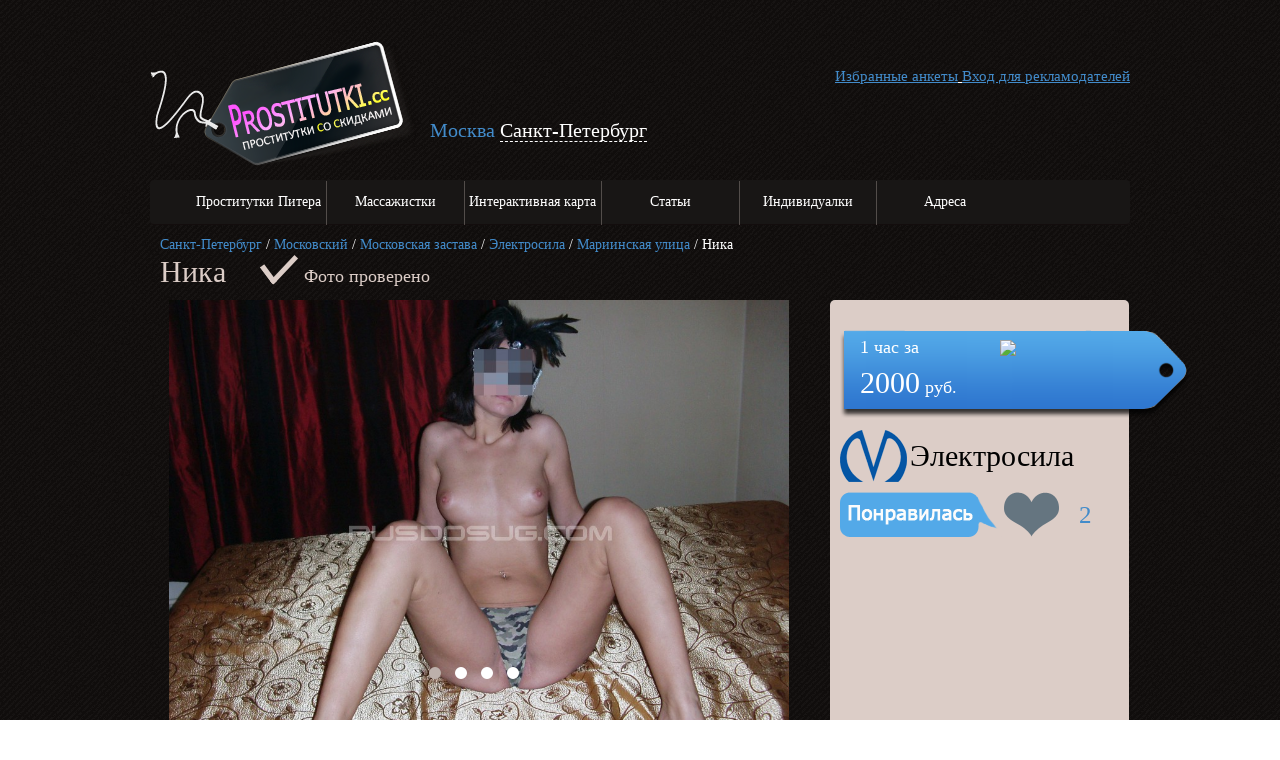

--- FILE ---
content_type: text/html; charset=UTF-8
request_url: https://spb3.prostitutki-pitera.net/81205
body_size: 7173
content:
<!DOCTYPE html>
<html style="background: none repeat scroll 0% 0% transparent">
<head>
    <title>Индивидуалка Ника :: метро Электросила, возраст 19, Секс классический,  Секс анальный, Стриптиз не профи, всего за 2000 рублей на Prostitutki.cc, позвони +7 (921) 406-55-25</title>
        <meta name="description" content="Индивидуалка Ника, Санкт-Петербург, Электросила, возраст 19, вес , бюст 2, рост 164,  р-р, 2000 рублей со скидкой Prostitutki.cc включают Секс классический,  Секс анальный, Стриптиз не профи :: мобильный +7 (921) 406-55-25" /><meta name="viewport" content="width=980">
<meta http-equiv="Content-Type" content="text/html; charset=UTF-8"/>
<link rel="stylesheet" href="//netdna.bootstrapcdn.com/bootstrap/3.0.2/css/bootstrap.min.css">
<link rel="stylesheet" href="//netdna.bootstrapcdn.com/bootstrap/3.0.2/css/bootstrap-theme.min.css">
<link href="/theme/css/style.css" rel="stylesheet" type="text/css">
<link href="/theme/css/css.css" rel="stylesheet" type="text/css">
<link href="/theme/css/styles.css?2" rel="stylesheet" type="text/css">
<!--[if IE]>
<link href="/css/ie.css" rel="stylesheet" type="text/css">
<![endif]-->
<link rel="stylesheet" type="text/css" href="https://code.jquery.com/ui/1.9.2/themes/smoothness/jquery-ui.css">
<script src="https://code.jquery.com/jquery-1.8.3.min.js?1"></script>
<script type="text/javascript" src="https://code.jquery.com/ui/1.9.2/jquery-ui.min.js?1"></script>
<script type="text/javascript" src="//cdnjs.cloudflare.com/ajax/libs/tinyscrollbar/1.81/jquery.tinyscrollbar.min.js?1"></script>

<script src="/js/main.js?18"></script>
<script src="//netdna.bootstrapcdn.com/bootstrap/3.0.2/js/bootstrap.min.js"></script>
<script>var isLogged = 0;</script>

<meta name="viewport" content="width=device-width, initial-scale=1"> <link rel="stylesheet" href="/theme/adaptive/adaptive.css" type="text/css">
<script language="JavaScript" TYPE="text/javascript" src="/theme/adaptive/adaptive.js"></script>

</head>
<body>
<div id="layout-bg"></div>
<div id="layout-wrap"></div>
<div id="mjs-browser">
    <div id="mjs-main">
        <div style="min-height:800px">
			<span id="leftColomn">
            <div class="header" style="width:100%;height:170px">
                <div class="clear"></div>
                <div style="width: 270px; height: 125px;margin-top:40px">
                    <a href="/"><img src="/theme/img/logo.png" /></a> 
                </div>
                <div style="float:left;margin-top:-50px;margin-left:280px;font-size:20px">
                                                        <a href="http://prostitutkimoskvy.cc/">Москва</a> 
                    <span style="border-bottom:dashed 1px #fff">Санкт-Петербург</span> 
                                                    </div>
                <div style="float:right;margin-top:-100px;font-size:15px;cursor:pointer;text-decoration:underline">
                <a href="/">Избранные анкеты</a>
                <a href="http://user.prostitutki-pitera.net">Вход для рекламодателей</a>
                </div>
            </div>
                    
            <div style="margin-bottom:5px;width: 980px; height: 45px; background: none repeat scroll 0% 0% rgb(24, 22, 21); border-radius: 4px; border-width: 0px 0px 1px; border-style: solid; border-color: rgb(19, 13, 13);">
                <div id="mjs-widget_11" class="mjs-widget-horizontalMenuModule" style="width: 866px; height: 45px;">
                    <ul class="mjs-menu mjs-menu-level-0">
                                                  <li style="width: 16.5127%;" class="mjs-sub mjs-item-first">
                        <span style="height: 45px;" class="mjs-menu-stylevo">
                        <a class="mjs-link-bindable mjs-menu-styles" href="/" data-url="home">
                        <span style="line-height: 2px;" class="mjs-menu-align">
                        <div style="display: none;" class="mjs-menu-icon">
                            <img class="mjs-menu-icon-image">
                        </div>
                        <div style="width: 143px;" class="mjs-menu-text">
                            Проститутки  Питера
                        </div>
                        </span>
                        </a>
                        </span>
                        </li>
                        <li style="width: 1px;" class="mjs-menu-delimiter delimiter-position-first"></li>
                                                 <li style="width: 16.5127%;" class="mjs-sub mjs-item-">
                        <span style="height: 45px;" class="mjs-menu-stylevo">
                        <a class="mjs-link-bindable mjs-menu-styles" href="/massage" data-url="home">
                        <span style="line-height: 2px;" class="mjs-menu-align">
                        <div style="display: none;" class="mjs-menu-icon">
                            <img class="mjs-menu-icon-image">
                        </div>
                        <div style="width: 143px;" class="mjs-menu-text">
                            Массажистки
                        </div>
                        </span>
                        </a>
                        </span>
                        </li>
                        <li style="width: 1px;" class="mjs-menu-delimiter delimiter-position-"></li>
                                                 <li style="width: 16.5127%;" class="mjs-sub mjs-item-">
                        <span style="height: 45px;" class="mjs-menu-stylevo">
                        <a class="mjs-link-bindable mjs-menu-styles" href="/map" data-url="home">
                        <span style="line-height: 2px;" class="mjs-menu-align">
                        <div style="display: none;" class="mjs-menu-icon">
                            <img class="mjs-menu-icon-image">
                        </div>
                        <div style="width: 143px;" class="mjs-menu-text">
                            Интерактивная карта
                        </div>
                        </span>
                        </a>
                        </span>
                        </li>
                        <li style="width: 1px;" class="mjs-menu-delimiter delimiter-position-"></li>
                                                 <li style="width: 16.5127%;" class="mjs-sub mjs-item-">
                        <span style="height: 45px;" class="mjs-menu-stylevo">
                        <a class="mjs-link-bindable mjs-menu-styles" href="/articles" data-url="home">
                        <span style="line-height: 2px;" class="mjs-menu-align">
                        <div style="display: none;" class="mjs-menu-icon">
                            <img class="mjs-menu-icon-image">
                        </div>
                        <div style="width: 143px;" class="mjs-menu-text">
                            Статьи
                        </div>
                        </span>
                        </a>
                        </span>
                        </li>
                        <li style="width: 1px;" class="mjs-menu-delimiter delimiter-position-"></li>
                                                 <li style="width: 16.5127%;" class="mjs-sub mjs-item-">
                        <span style="height: 45px;" class="mjs-menu-stylevo">
                        <a class="mjs-link-bindable mjs-menu-styles" href="/individualki" data-url="home">
                        <span style="line-height: 2px;" class="mjs-menu-align">
                        <div style="display: none;" class="mjs-menu-icon">
                            <img class="mjs-menu-icon-image">
                        </div>
                        <div style="width: 143px;" class="mjs-menu-text">
                            Индивидуалки
                        </div>
                        </span>
                        </a>
                        </span>
                        </li>
                        <li style="width: 1px;" class="mjs-menu-delimiter delimiter-position-"></li>
                                                 <li style="width: 16.5127%;" class="mjs-sub mjs-item-last">
                        <span style="height: 45px;" class="mjs-menu-stylevo">
                        <a class="mjs-link-bindable mjs-menu-styles" href="/streets" data-url="home">
                        <span style="line-height: 2px;" class="mjs-menu-align">
                        <div style="display: none;" class="mjs-menu-icon">
                            <img class="mjs-menu-icon-image">
                        </div>
                        <div style="width: 143px;" class="mjs-menu-text">
                            Адреса
                        </div>
                        </span>
                        </a>
                        </span>
                        </li>
                        <li style="width: 1px;" class="mjs-menu-delimiter delimiter-position-last"></li>
                                             </ul>
                </div> 
            </div>
			</span>

<!-- Адаптивное меню от D.iK.iJ -->
<div id="plashka" style="display: none;">
<a id="logo-mobile" href="/"><img src="/theme/img/logo.png"></a>
<div id="buter" onclick="buter();"><span></span><span></span><span></span></div>
</div>
<div id="zakr" style="display: none;" onclick="zakr();">X</div>
<div id="hovr" style="display: none; opacity: 0;" onclick="zakr();"></div>
<script type="text/javascript">
function buter() {
document.getElementById("leftColomn").style.display='block';
document.getElementById("hovr").style.display='block';
setTimeout('document.getElementById("leftColomn").style.left="0px"; document.getElementById("hovr").style.opacity="1";', 100);
setTimeout('document.getElementById("zakr").style.display="block";', 300);
document.getElementsByTagName("body")[0].style.overflow="hidden";
document.getElementsByTagName("body")[0].style.TouchAction="none";
}
function zakr() {
document.getElementById("hovr").style.opacity='0';
setTimeout('document.getElementById("leftColomn").style.display="none"; document.getElementsByTagName("body")[0].style.overflow="auto"; document.getElementsByTagName("body")[0].style.TouchAction="auto"; document.getElementById("hovr").style.display="none";', 500);
document.getElementById("leftColomn").style.left="-100%";
document.getElementById("zakr").style.display="none";
}
/*СВАЙП 2.0*/
var initialPoint;
var finalPoint;
document.addEventListener('touchstart', function(event) {
initialPoint=event.changedTouches[0];
}, false);
/* Двигаем меню за пальцем */
var menuWidth = 270; /* Ширина меню */
document.addEventListener('touchmove', function(event) {
movePoint=event.changedTouches[0];
if(initialPoint.pageX <= 20 || initialPoint.pageX <= (menuWidth + 20) && initialPoint.pageX >= (menuWidth - 20) && document.getElementById("hovr").style.display=="block") {
if(movePoint.pageX>=0 && (movePoint.pageX-menuWidth) <= 0) {
document.getElementById("leftColomn").style.left=(movePoint.pageX-menuWidth)+"px";
document.getElementById("leftColomn").style.display="block";
document.getElementById("leftColomn").style.transition = "left 0s";
}}
}, false);
document.addEventListener('touchend', function(event) {
finalPoint=event.changedTouches[0];
/* Смотрим, куда сдвинули меню */
if((finalPoint.pageX - initialPoint.pageX) >= 6 || (finalPoint.pageX - initialPoint.pageX) <= -6) {
if(initialPoint.pageX <= 20 || initialPoint.pageX <= (menuWidth + 20) && initialPoint.pageX >= (menuWidth - 20) && document.getElementById("hovr").style.display=="block") {
if((movePoint.pageX-(menuWidth/2)) < 0) {
document.getElementById("leftColomn").style.transition = "left 0.5s";
zakr();
} else {
document.getElementById("leftColomn").style.transition = "left 0.5s";
buter();
}}}
var xAbs = Math.abs(initialPoint.pageX - finalPoint.pageX);
var yAbs = Math.abs(initialPoint.pageY - finalPoint.pageY);
if (xAbs > 200 || yAbs > 200) {
if (xAbs > yAbs) {
if (finalPoint.pageX< initialPoint.pageX){
/*СВАЙП ВЛЕВО*/ zakr();
} else{
/*СВАЙП ВПРАВО*/ 
if(initialPoint.pageX <= 50) {buter();} /* Если 50px от края */
}}
else {
if (finalPoint.pageY< initialPoint.pageY){
/*СВАЙП ВВЕРХ*/
} else{
/*СВАЙП ВНИЗ*/
}}}}, false);
</script>

            <script src="https://api-maps.yandex.ru/2.0-stable/?load=package.standard&lang=ru-RU" type="text/javascript"></script>
<div style="margin:10px">
                    <div class="bread-crumbs">
                    <a href="/" title="Санкт-Петербург">Санкт-Петербург</a> /                                             <a href="/rajon/moskovskij" title="">Московский</a> /                         <a href="/okrug/moskovskaja-zastava" title="">Московская застава</a> /                                         <a href="/metro/elektrosila" title="">Электросила</a> /                     <a href="/streets/mariinskaja" title="Мариинская улица">Мариинская улица</a> /                     <span class="text">Ника</span>                    </div>
                    

<div><h1 class="pgname">Ника</h1> <div class="photochecked"><img src="/theme/img/checked.png" /> <span>Фото проверено</span></div></div>
</div>
<table class="tbl-product" style="width:100%">
<tr>
    <td>
    <div class="product-foto" style="text-align:center;width: 655px;">                <a href="/81205/foto/1">
        <img style="max-width:620px" src="/images/catalog_attributes/005/005020/9ca245f584efc06476ed7bb4e672f7c8.jpg" /></a>

        <div style="margin:0px auto;margin-top:-100px;margin-bottom:100px">
    <div style="cursor:pointer;display:inline-block;margin-right:10px;border-radius: 50%;width:12px;height:12px;background:#bdb0ab" onclick="location.href='/81205/foto/0'"></div>
                        <div style="cursor:pointer;display:inline-block;margin-right:10px;border-radius: 50%;width:12px;height:12px;background:#fff" onclick="location.href='/81205/foto/1'"></div>
                                <div style="cursor:pointer;display:inline-block;margin-right:10px;border-radius: 50%;width:12px;height:12px;background:#fff" onclick="location.href='/81205/foto/2'"></div>
                                <div style="cursor:pointer;display:inline-block;margin-right:10px;border-radius: 50%;width:12px;height:12px;background:#fff" onclick="location.href='/81205/foto/3'"></div>
                </div>
    </div>
    <div>
            </div>
    <div></div>
    <div class="params">Возраст: <span>19</span></div>
    <div class="params">Рост: <span>164</span></div>
    <div class="params">Вес: <span></span></div>
    <div class="params">Размер груди: <span>2</span></div>
        <table id="prices" class="params prod-price-table">
        <tr><th>Оплата:</th><th>Аппарта&shy;менты</th><th>Выезд</th><th>Анал</th></tr>
        <tr><td style="color:#bebfc1">Час</td><td class="price"> 2000 </td><td class="price"> 3000 </td><td rowspan="3"  class="price" style="vertical-align:middle"> - </td></tr>
        <tr><td style="color:#bebfc1">Два</td><td class="price"> 4000 </td><td class="price"> 5000 </td></tr>
        <tr><td style="color:#bebfc1">Ночь</td><td class="price"> 10000 </td><td class="price"> 14000 </td></tr>
    </table>    
    

    <!-- Услуги -->
    <div class="params" style="margin-top:20px">Услуги</div>    
    <div style="float:left;width:210px" class="uslugi">
                                    <div style="float:left;margin-top:20px;width:210px"><div style="font-size:18px">Секс</div>
                                                                            <div class="product-service-checked"><a href="/search/seks_klassicheskij">Секс классический</a></div>
                                                                                                                    <div class="product-service-checked"><a href="/search/seks_analnyj"> Секс анальный</a></div>
                                                                                                                    <div class="product-service-uncheck"><a href="/search/seks_gruppovoj">Секс групповой</a></div>
                                                                                                                    <div class="product-service-uncheck"><a href="/search/seks_lesbijskij">Секс лесбийский</a></div>
                                                                                                                    <div class="product-service-checked"><a href="/search/uslugi_semejnoj_pare">Услуги семейной паре</a></div>
                                                                                                                    <div class="product-service-checked"><a href="/search/minet_v_prezervative">Минет в презервативе</a></div>
                                                                                                                    <div class="product-service-uncheck"><a href="/search/minet_bez_rezinki">Минет без резинки</a></div>
                                                                                                                    <div class="product-service-uncheck"><a href="/search/minet_glubokij">Минет глубокий</a></div>
                                                                                                                    <div class="product-service-uncheck"><a href="/search/minet_v_mashine">Минет в машине</a></div>
                                                                                                                    <div class="product-service-checked"><a href="/search/kunnilingus">Куннилингус</a></div>
                                                                                                                    <div class="product-service-uncheck"><a href="/search/igrushki">Игрушки</a></div>
                                                                                                                    <div class="product-service-checked"><a href="/search/okonchanie_na_grud">Окончание на грудь</a></div>
                                                                                                                    <div class="product-service-checked"><a href="/search/okonchanie_na_lico">Окончание на лицо</a></div>
                                                                                                                    <div class="product-service-uncheck"><a href="/search/okonchanie_v_rot">Окончание в рот</a></div>
                                                                                                </div>
                                                                                                                                        </div>
    <div style="float:left;width:210px" class="uslugi">
                                                                        <div style="float:left;margin-top:20px;width:210px"><div style="font-size:18px">Массаж</div>
                                                                            <div class="product-service-checked"><a href="/search/klassicheskij">Классический массаж</a></div>
                                                                                                                    <div class="product-service-uncheck"><a href="/search/professionalnyj">Профессиональный</a></div>
                                                                                                                    <div class="product-service-checked"><a href="/search/rasslablyayushhij">Расслабляющий</a></div>
                                                                                                                    <div class="product-service-uncheck"><a href="/search/tajskij">Тайский</a></div>
                                                                                                                    <div class="product-service-uncheck"><a href="/search/urologicheskij">Урологический</a></div>
                                                                                                                    <div class="product-service-uncheck"><a href="/search/tochechnyj">Точечный</a></div>
                                                                                                                    <div class="product-service-uncheck"><a href="/search/yeroticheskij">Эротический</a></div>
                                                                                                                    <div class="product-service-uncheck"><a href="/search/vetka_sakury">Ветка сакуры</a></div>
                                                                                                </div>
                                                        <div style="float:left;margin-top:20px;width:210px"><div style="font-size:18px">Садо-мазо</div>
                                                                            <div class="product-service-uncheck"><a href="/search/bandazh">Бандаж</a></div>
                                                                                                                    <div class="product-service-uncheck"><a href="/search/gospozha">Госпожа</a></div>
                                                                                                                    <div class="product-service-uncheck"><a href="/search/igry">Игры</a></div>
                                                                                                                    <div class="product-service-uncheck"><a href="/search/legkaya_dominaciya">Легкая доминация</a></div>
                                                                                                                    <div class="product-service-uncheck"><a href="/search/porka">Порка</a></div>
                                                                                                                    <div class="product-service-uncheck"><a href="/search/rabynya">Рабыня</a></div>
                                                                                                                    <div class="product-service-uncheck"><a href="/search/fetish">Фетиш</a></div>
                                                                                                                    <div class="product-service-uncheck"><a href="/search/trampling">Трамплинг</a></div>
                                                                                                </div>
                                                                </div>
    <div style="float:left;width:210px" class="uslugi">
                                                                                    <div style="float:left;margin-top:20px;width:210px"><div style="font-size:18px">Стриптиз</div>
                                                                            <div class="product-service-uncheck"><a href="/search/striptiz_profi">Стриптиз профи</a></div>
                                                                                                                    <div class="product-service-checked"><a href="/search/striptiz_ne_profi">Стриптиз не профи</a></div>
                                                                                                                    <div class="product-service-uncheck"><a href="/search/lesbi_otkrovennoe">Лесби откровенное</a></div>
                                                                                                                    <div class="product-service-checked"><a href="/search/lesbi_shou_legkoe">Лесби-шоу легкое</a></div>
                                                                                                </div>
                                <div style="float:left;margin-top:20px;width:210px"><div style="font-size:18px">Экстрим</div>
                                                                            <div class="product-service-uncheck"><a href="/search/strapon">Страпон</a></div>
                                                                                                                    <div class="product-service-uncheck"><a href="/search/anilingus_delayu">Анилингус делаю</a></div>
                                                                                                                    <div class="product-service-uncheck"><a href="/search/zolot_dozhd_vydacha">Золот. дождь выдача</a></div>
                                                                                                                    <div class="product-service-uncheck"><a href="/search/zolotoj_dozhd_priem">Золотой дождь прием</a></div>
                                                                                                                    <div class="product-service-uncheck"><a href="/search/kopro_vydacha">Копро выдача</a></div>
                                                                                                                    <div class="product-service-uncheck"><a href="/search/fisting_analnyj">Фистинг анальный</a></div>
                                                                                                                    <div class="product-service-uncheck"><a href="/search/fisting_klassicheskij">Фистинг классический</a></div>
                                                                                                </div>
                                            <div style="float:left;margin-top:20px;width:210px"><div style="font-size:18px">Разное</div>
                                                                            <div class="product-service-uncheck"><a href="/search/rolevye_igry">Ролевые игры</a></div>
                                                                                                                    <div class="product-service-uncheck"><a href="/search/fotovideo_semka">Фото/видео съемка</a></div>
                                                                                                                    <div class="product-service-uncheck"><a href="/search/eskort">Эскорт</a></div>
                                                                                                </div>
                                                    </div>
    <div class="clear"></div>
    <!-- К. Услуги -->


    
    </td>
    <td style="width:320px;vertical-align:top;padding-left: 20px">
        <div style="width:100%;background:#dccdc7;border-radius:5px;padding: 10px 0px"><div style="margin:10px">
        <div style="height:100px">
            <img src="/theme/img/ph.png" style="position:absolute;margin-top:10px">
            <div style="font-size:18px;position:absolute;line-height:35px;margin-top:10px;margin-left:20px">1 час за<br /><span style="font-size:30px">2000</span> руб.</div>
            <div style="position:absolute;margin-top:20px;margin-left:160px"><a href="/81205/phone"><img src="/theme/img/phone.png"></a></div>        </div>
                <div style="margin:10px 0px"><img src="/theme/img/metro-big.png" style="margin-right:3px"><a style="font-size:30px;line-height:52px;overflow:hidden;color:#000" href="/metro/elektrosila">Электросила</a></div>
        <div style="margin:10px 0px">
            <a href="javascript:void(0)" id="like"> <img src="/theme/img/liketext.png"><div class="like"></div><div class="likecounter">2</div></a>            
            <div class="clear"></div>
        </div>
                <script>
        var map,marker;              
        function initialize() {
            map = new ymaps.Map("map_canvas", {
                center: [59.879724,30.324609],
                zoom: 13
            });
            marker = new ymaps.Placemark([59.879724,30.324609]);
            map.geoObjects.add(marker);
            map.controls.add(new ymaps.control.ZoomControl());
        }
        ymaps.ready(initialize);
        </script>
        <div id="map_canvas" style="width:100%;height:320px;margin-bottom:20px"></div>
                </div></div>
        <div style="margin:10px 0px;text-align:center">
            <a href="javascript:void(0)" id="favorite"> <div class="nadded">+ Добавить в избранное</div></a>
            <div class="clear"></div>
        </div>        
    </td>
</tr>
</table>
<!-- Modal -->
<div class="modal fade" id="myModal" tabindex="-1" role="dialog" aria-labelledby="myModalLabel">
  <div class="modal-dialog" role="document">
    <div class="modal-content">
      <div class="modal-header">
        <button type="button" class="close" data-dismiss="modal" aria-label="Close"><span aria-hidden="true">&times;</span></button>
        <h4 class="modal-title" id="myModalLabel" style="color:#000">Добавить отзыв</h4>
      </div>
      <div class="modal-body">
        <form method="post" action="/comments/add" id="comment">
            <input type="hidden" name="section" value="1">
            <input type="hidden" name="section_id" value="5020">
             <div class="form-group">
                    <label for="" style="color:#000">Ваше имя</label>
                    <input type="text" name="name" id="name" placeholder="Введите ваше имя" class="form-control">
            </div>
            <div class="form-group">
                    <label style="color:#000">Ваш отзыв</label>
                    <textarea class="form-control" name="comment" placeholder="Введите ваш отзыв"></textarea>
            </div>
            <div class="form-group">
                    <label style="color:#000"><img src="/misc/captcha?734195519" id="captcha" style="cursor:pointer"></label>
                    <input type="text" name="captcha" id="captcha" placeholder="Введите символы с картинки" class="form-control">
            </div>
            <div class="form-group">
                <input type="submit" value="Добавить" class="btn btn-success" name="newss" onclick="" />
            </div>
            
            
            
        </form>
      </div>
      <div class="modal-footer">
        <button type="button" class="btn btn-default" data-dismiss="modal">Закрыть</button>
      </div>
    </div>
  </div>
</div>

<script type="text/javascript">
$('#add_comment').click(function(){$('#myModal').modal('toggle');});
$('#like').click(function(){
    if ($(this).children('.like').length > 0) {
        $(this).children('.like').removeClass('like').addClass('liked');
        $(this).children('.likecounter').text(parseInt($(this).children('.likecounter').text())+1);
    } else {
        $(this).children('.liked').removeClass('liked').addClass('like');
        $(this).children('.likecounter').text(parseInt($(this).children('.likecounter').text())-1);
    }
    $.post('', {'action':'like'});
});
$('#captcha').click(function(){
    $(this).attr('src',$(this).attr('src')+Math.random());
});
$('#favorite').click(function(){
        if ($(this).children('.nadded').length > 0)
            $(this).html('<div class="added">- Убрать из избранного</div>');
        else
            $(this).html('<div class="added">+ Добавить в избранного</div>');
        $.post('', {'action':'favorite'});
});
</script>
            <div class="clearfix"></div>
            <div class="footer" style="margin-top:20px">
                <div class="mjs-object-content">
                    <p style="text-align:left;">
                        <span style="font-family:'Arial';font-size:12px;color:#dccdc7;"></span>
                    </p>
                </div>
            </div>
        </div>
   </div>
</div>
<noindex>
<div class="auth-content" style="display:none">
<div role="auth-shadow" class="background" style="opacity: 0.3;"></div>
<div role="auth-popup " class="auth-popup closable signup-opened" style="display: block; margin-top: -200px;">
<div class="h1">Добро пожаловать</div>
<div class="content">
<div  class="signin">
<div class="h2">Вход на сайт</div>
<div id="login-error"></div>
<div role="signin-email" class="row">
<input type="email" value="" placeholder="Электронная почта" name="l-login" class="styled-text">
</div>
<div class="row">
<input type="password" role="signin-password" placeholder="Пароль" name="l-password" id="signin_password" class="styled-text">
</div>
<div class="last">
<input type="submit" onclick="javascript:login()" value="Войти" name="commit" class="gray styled-button">
<a role="show-remind" href="//restore" class="remind">
я забыл пароль
</a>
</div>
</div>

<div class="right">
<div class="signup">
<div class="h2">Регистрация</div>
<div id="reg-error"></div>
<div class="row">
<input type="text" value="" role="signup-name" placeholder="Имя" name="r-name" class="styled-text">
</div>
<div class="row">
<input type="email" value="" role="signup-email" placeholder="Электронная почта" name="r-email" class="styled-text">
</div>
<div class="row">
<input type="password" value="" role="signup-password" placeholder="Пароль" name="r-password" class="styled-text">
</div>
<div class="row">
<input type="password" value="" role="signup-password2" placeholder="Подтверждение пароля" name="r-password2" class="styled-text">
</div>
<div class="row">
<img onclick="$(this).attr('src','/user/captcha?'+Math.random());" id="cap" />
</div>
<div class="row">
<input type="text" value="" role="signup-captcha" placeholder="Код с картинки" name="r-captcha" class="styled-text">
</div>
<div class="last">
<input onclick="reg()" type="submit" value="Зарегистрироваться" name="commit" class="styled-button">
</div>
</div>

</div>
</div>
<div class="social-signin">
    <div class="last" style="margin-left:500px">
    <input onclick="$('.background').click()" type="submit" value="Закрыть" name="commit" class="gray styled-button">
    </div>
</div>
</div>
</div>
</noindex>
<!-- Yandex.Metrika counter -->
<script type="text/javascript" >
   (function(m,e,t,r,i,k,a){m[i]=m[i]||function(){(m[i].a=m[i].a||[]).push(arguments)};
   m[i].l=1*new Date();k=e.createElement(t),a=e.getElementsByTagName(t)[0],k.async=1,k.src=r,a.parentNode.insertBefore(k,a)})
   (window, document, "script", "https://mc.yandex.ru/metrika/tag.js", "ym");

   ym(67336318, "init", {
        clickmap:true,
        trackLinks:true,
        accurateTrackBounce:true
   });
</script>
<noscript><div><img src="https://mc.yandex.ru/watch/67336318" style="position:absolute; left:-9999px;" alt="" /></div></noscript>
<!-- /Yandex.Metrika counter -->
<!-- Global site tag (gtag.js) - Google Analytics -->
<script async src="https://www.googletagmanager.com/gtag/js?id=G-NPBK0V7P3P"></script>
<script>
  window.dataLayer = window.dataLayer || [];
  function gtag(){dataLayer.push(arguments);}
  gtag('js', new Date());

  gtag('config', 'G-NPBK0V7P3P');
</script>
<script defer src="https://static.cloudflareinsights.com/beacon.min.js/vcd15cbe7772f49c399c6a5babf22c1241717689176015" integrity="sha512-ZpsOmlRQV6y907TI0dKBHq9Md29nnaEIPlkf84rnaERnq6zvWvPUqr2ft8M1aS28oN72PdrCzSjY4U6VaAw1EQ==" data-cf-beacon='{"version":"2024.11.0","token":"d0dba3580c8c41278a5bfb657dbda9df","r":1,"server_timing":{"name":{"cfCacheStatus":true,"cfEdge":true,"cfExtPri":true,"cfL4":true,"cfOrigin":true,"cfSpeedBrain":true},"location_startswith":null}}' crossorigin="anonymous"></script>
</body>
</html>

--- FILE ---
content_type: text/css
request_url: https://spb3.prostitutki-pitera.net/theme/css/style.css
body_size: 1341
content:
h1 {
	font-size:23px;
	font-family: 'Tahoma';
}
body {
color:#FFF;
}

#mjs-main {
background:transparent;
margin:0 auto;
}

#mjs-website {
background:transparent;
height:100%;
width:100%;
-webkit-overflow-scrolling:touch;
}

.mjs-object-htmlText .mjs-object-content {
padding:2px;
}

b,i,u,a,p,span {
vertical-align:baseline;
}

.mjs-holder-content {
position:relative;
height:100%;
width:100%;
}

.mjs-advancedMenu-ieGradientContainer {
position:absolute;
left:0;
bottom:0;
top:0;
right:0;
}

.mjs-advancedMenu-removeIEGradient {
filter:progid:DXImageTransform.Microsoft.gradient(enabled=false)!important;
}

.mjs-widget-horizontalMenuModule ul,.mjs-widget-horizontalMenuModule ol {
list-style:none outside none;
}

.mjs-widget-horizontalMenuModule ul.mjs-menu-level-0>li ul.mjs-menu {
display:none;
position:absolute;
width:100%;
left:0;
}

.mjs-widget-horizontalMenuModule ul.mjs-menu-level-0 li a.mjs-menu-styles {
display:block;
overflow:hidden;
}

.mjs-widget-horizontalMenuModule .mjs-menu-minWidth {
min-width:180px;
}

.mjs-widget-horizontalMenuModule ul.mjs-menu-level-0 li a.mjs-menu-styles .mjs-menu-delimiter {
display:block;
background-color:#fff;
width:auto;
float:left;
}

.delimiter-position-last {
display:none!important;
}

.mjs-widget-horizontalMenuModule ul.mjs-menu-level-0>li ul.mjs-menu>.mjs-menu-stylevo {
width:100%;
}

.mjs-widget-richContent .jspTrack {
background:#eee;
}

.mjs-widget-richContent .jspDrag {
background:#83c00b;
}
.mjs-widget-sliderModule .mjs-description-block {
display:inline-table;
-webkit-box-sizing:border-box;
-moz-box-sizing:border-box;
-ms-box-sizing:border-box;
-o-box-sizing:border-box;
box-sizing:border-box;
}

.mjs-widget-sliderModule .mjs-description-block a {
display:table;
}

.mjs-widget-verticalMenuModule.mjs-advancedMenu ul.mjs-menu-level-0 li a.mjs-menu-styles {
display:table;
height:100%;
width:100%;
}

.mjs-widget-verticalMenuModule li.mjs-sub {
height:100%;
}

.mjs-widget-verticalMenuModule.mjs-advancedMenu ul li.mjs-sub .mjs-menu-stylevo {
display:inline-block;
text-align:center;
}

.mjs-widget-verticalMenuModule.mjs-advancedMenu ul.mjs-menu-level-0 li .mjs-menu-text {
display:table-cell;
vertical-align:middle;
font-weight:inherit;
}

.mjs-widget-buttonSlot .vert-align {
vertical-align:middle;
display:table-cell;
}

.mjs-widget-backgroundControlsModule .mjs-backgroundControls-buttons,.mjs-widget-sliderModule .mjs-slider-buttons {
height:100%;
width:100%;
display:table;
}

.mjs-widget-backgroundControlsModule .mjs-backgroundControls-buttons img,.mjs-widget-sliderModule .mjs-slider-buttons img,.mjs-widget-verticalMenuModule.mjs-advancedMenu ul.mjs-menu-level-0 li .mjs-menu-align {
vertical-align:middle;
}

.mjs-widget-backgroundControlsModule .mjs-backgroundControls-buttons-pos,.mjs-widget-sliderModule .mjs-slider-buttons .mjs-slider-buttons-pos {
height:100%;
width:100%;
text-align:right;
vertical-align:bottom;
display:table-cell;
line-height:0;
}

.mjs-widget-backgroundControlsModule .mjs-forceToBottom,.mjs-widget-sliderModule .mjs-forceToBottom {
bottom:0;
position:absolute;
display:inline-block;
width:100%;
}

.mjs-widget-backgroundControlsModule .mjs-pagination-display,.mjs-widget-sliderModule .mjs-pagination-display {
display:inline-table;
position:absolute;
width:100%;
height:100%;
}

.mjs-widget-backgroundControlsModule .mjs-pagination-pos,.mjs-widget-sliderModule .mjs-pagination-pos {
display:table-cell;
}

.mjs-widget-backgroundControlsModule .mjs-pagination,.mjs-widget-sliderModule .mjs-pagination {
display:inline-block;
}

.mjs-widget-backgroundControlsModule .mjs-pagination-item,.mjs-widget-sliderModule .mjs-pagination-item {
display:block;
position:relative;
}


.mjs-widget-horizontalMenuModule ul.mjs-menu-level-0>li {
float:left;
}

.mjs-widget-horizontalMenuModule ul.mjs-menu-level-0 li,.mjs-widget-verticalMenuModule ul.mjs-menu-level-0 li {
position:relative;
font-size:0;
line-height:0;
}

.mjs-widget-horizontalMenuModule li .mjs-navMenu,.mjs-widget-richContent .jspCorner,.mjs-widget-sliderModule .mjs-slider-items,.mjs-widget-verticalMenuModule li .mjs-navMenu,.mjs-widget-verticalMenuModule.mjs-advancedMenu ul.mjs-menu-level-1 li.mjs-menu-delimiter {
display:none;
}

.mjs-widget-horizontalMenuModule ul.mjs-menu-level-0 li .mjs-menu-display,.mjs-widget-verticalMenuModule ul.mjs-menu-level-0 li .mjs-menu-display {
display:inline-table;
height:100%;
font-weight:inherit;
width:100%;
}

.mjs-widget-horizontalMenuModule ul.mjs-menu-level-0 li .mjs-menu-align,.mjs-widget-verticalMenuModule ul.mjs-menu-level-0 li .mjs-menu-align {
display:table-cell;
font-weight:inherit;
width:100%;
}

.mjs-widget-horizontalMenuModule ul.mjs-menu-level-0>li.hover>.mjs-menu-stylevo>ul.mjs-menu-level-1,.mjs-widget-horizontalMenuModule ul.mjs-menu-level-1>li.hover>.mjs-menu-stylevo>ul.mjs-menu-level-2,.mjs-widget-richContent .jspCap,.mjs-widget-buttonSlot {
display:block;
}

.mjs-widget-horizontalMenuModule a,.mjs-widget-verticalMenuModule a {
text-decoration:none;
}
#mjs-browser {
min-width: 980px;
min-height:100%; 
background: transparent;
background-color: rgb(16,13,12);
background-position: 0% 0%;
background-attachment: fixed;
background-image:url('../img/bg_pattern.png');
background-repeat:repeat;
}
		#mjs-main {
			width: 980px;
		}        
#mjs-widget_11 ul.mjs-menu-level-0 > li > .mjs-menu-stylevo > a.mjs-menu-styles {
	height: 45px;
	display:table;
}
#mjs-widget_11 ul.mjs-menu-level-1 > li > .mjs-menu-stylevo > a.mjs-menu-styles, 
#mjs-widget_11 ul.mjs-menu-level-2 > li > .mjs-menu-stylevo > a.mjs-menu-styles {
	height: 25px;
	display:table;
}
#mjs-widget_11 ul.mjs-menu-level-0 > li.mjs-sub > .mjs-menu-stylevo > a.mjs-menu-styles .mjs-menu-text{
	font-weight:normal;font-style:normal;text-decoration:none;margin-top:-1px;line-height:1.2;text-align:center;font-family:'Tahoma';font-size:14px;color:#ffffff;letter-spacing:0px;;
}
#mjs-widget_11 ul.mjs-menu-level-0 > li.mjs-sub > .mjs-menu-stylevo:hover > a.mjs-menu-styles .mjs-menu-text,
#mjs-widget_11 ul.mjs-menu-level-0 > li.mjs-active > .mjs-menu-stylevo > a.mjs-menu-styles .mjs-menu-text {
	font-weight:normal;font-style:normal;text-decoration:none;margin-top:-1px;line-height:1.2;text-align:center;font-family:'Tahoma';font-size:14px;color:#191413;letter-spacing:0px;;
}
#mjs-widget_11 ul.mjs-menu-level-0 li .mjs-menu-align{
	vertical-align: middle;
}
#mjs-widget_11 ul.mjs-menu-level-0 li.mjs-menu-delimiter {
	width: 1px;
	height: 45px;
	vertical-align: middle;
	background:url(../img/menu_delim.png) center center no-repeat;
}
#mjs-widget_11 ul.mjs-menu-level-1 li.mjs-menu-delimiter {
	display:none;
}
#mjs-widget_11 ul.mjs-menu-level-0 > li.mjs-sub > .mjs-menu-stylevo{
	display:inline-block;
	text-align:center;
}
#mjs-widget_11 ul.mjs-menu-level-0 > li.mjs-sub > .mjs-menu-stylevo:hover,
#mjs-widget_11 ul.mjs-menu-level-0 > li.mjs-sub.mjs-active > .mjs-menu-stylevo
{
	background: transparent;
background-color: rgb(220,205,199);
}
#mjs-widget_11 ul.mjs-menu-level-1 li.mjs-sub> .mjs-menu-stylevo , #mjs-widget_11 ul.mjs-menu-level-2 li.mjs-sub> .mjs-menu-stylevo{
	background: transparent;
background:  -moz-linear-gradient( -90deg, rgba(250,250,250,1), rgba(229,229,229,1) );
background:  -webkit-gradient(linear, left top, left bottom, from(rgb(250,250,250)), to(rgb(229,229,229)));
background:  -webkit-linear-gradient( -90deg, rgba(250,250,250,1), rgba(229,229,229,1) );
background:  -o-linear-gradient( -90deg, rgba(250,250,250,1), rgba(229,229,229,1) );
background:  linear-gradient( to bottom, rgba(250,250,250,1), rgba(229,229,229,1) );
-webkit-border-radius: 4px 4px 4px 4px;
-moz-border-radius: 4px 4px 4px 4px;
-ms-border-radius: 4px 4px 4px 4px;
border-radius: 4px 4px 4px 4px;
border-top: 1px solid rgb(205,205,205);
border-right: 1px solid rgb(205,205,205);
border-bottom: 1px solid rgb(205,205,205);
border-left: 1px solid rgb(205,205,205);
	display:inline-block;
	text-align:center;
}
#mjs-widget_11 ul.mjs-menu-level-1 li.mjs-sub > .mjs-menu-stylevo:hover,
#mjs-widget_11 ul.mjs-menu-level-1 li.mjs-sub.mjs-active > .mjs-menu-stylevo
{
	background: transparent;
background-color: rgb(229,229,229);
-webkit-border-radius: 4px 4px 4px 4px;
-moz-border-radius: 4px 4px 4px 4px;
-ms-border-radius: 4px 4px 4px 4px;
border-radius: 4px 4px 4px 4px;
border-top: 1px solid rgb(205,205,205);
border-right: 1px solid rgb(205,205,205);
border-bottom: 1px solid rgb(205,205,205);
border-left: 1px solid rgb(205,205,205);
}
#mjs-widget_11 ul.mjs-menu-level-0 li .mjs-menu-text{
   display: table-cell;
   vertical-align: middle;
}
#mjs-widget_11 ul.mjs-menu-level-0 ul{
}
#mjs-widget_11 ul.mjs-menu-level-0 li .mjs-menu-icon{
	display: table-cell;
	float: ;
	vertical-align: middle;
}
#mjs-widget_11 ul.mjs-menu-level-0 li .mjs-menu-icon img{
	vertical-align: middle;
}
#mjs-widget_11 ul.mjs-menu-level-1 li > .mjs-menu-stylevo > a.mjs-menu-styles .mjs-menu-align .mjs-menu-text {
	font-weight:normal;font-style:normal;text-decoration:none;;
}
#mjs-widget_11 ul.mjs-menu-level-1 li > .mjs-menu-stylevo:hover > a.mjs-menu-styles .mjs-menu-align .mjs-menu-text,
#mjs-widget_11 ul.mjs-menu-level-1 li.mjs-active > .mjs-menu-stylevo > a.mjs-menu-styles .mjs-menu-align .mjs-menu-text {
	font-weight:normal;font-style:normal;text-decoration:none;;
}

--- FILE ---
content_type: text/css
request_url: https://spb3.prostitutki-pitera.net/theme/adaptive/adaptive.css
body_size: 2260
content:
@media screen and (min-width: 961px) {
body {overflow: auto !important;}
#zakr, #hovr, #innermobile {display: none !important;}
#leftColomn {display: inline !important; left: 0px !important;}
.tbl-product > tbody > tr > td + td {display: table-cell !important;}
}


@media screen and (max-width: 960px) {
img {max-width: 100% !important; height: auto !important; box-sizing: border-box;}
iframe, textarea, input, button, submit, select, video, object, embed {max-width: 100%; box-sizing: border-box;}
table, span, ins {max-width: 100%;}

#main-text {overflow: hidden; max-height: 61px; position: relative;}
#main-text:after {content: ""; position: absolute; bottom: 0; left: 0; width: 100%; height: 25px; pointer-events: none; background: linear-gradient(to bottom,transparent,#010009);}
#main-text:hover {height: auto; max-height: none;}
#main-text:hover:after {display: none;}

#leftColomn {float: none !important; margin: 0px; padding: 0px; width: 270px !important; max-height: 100%; height: 100%; box-sizing: border-box; overflow: auto; -webkit-overflow-scrolling:touch; touch-action: pan-y; position: fixed; display: none; background-color: #181615; top: 0px; left: -100%; right: auto; z-index: 201; -webkit-transition: left 0.5s; -moz-transition: left 0.5s; -o-transition: left 0.5s; transition: left 0.5s;}
#plashka {display: block !important; z-index: 199; position: fixed; height: 50px; left: 0px; top: 0px; right: 0px; width: 100%; background: #181615; border-bottom: 1px solid #534d4b;}
#buter {width: 31px; height: 23px; cursor: pointer; box-sizing: content-box; padding: 14px 10px; position: absolute; top: 0px; right: 0px; z-index: 201;}
#buter span {display: block; height: 4px; background: #ffffff; border-radius: 5px; margin-bottom: 5px;}
#buter span:last-child {margin-bottom: 0px;}
#zakr, #mjs-main > div > div#zakr {z-index: 99999990 !important; cursor: pointer; font-family: Arial; color: #ffffff; position: fixed; right: 13px; top: 13px; padding: 0px; font-size: 25px; line-height: 25px; width: 25px !important; text-align: center;}
#zakr:hover {color: #2a6496 !important;}
#hovr {background: #000000; background: rgba(0, 0, 0, 0.7); position: fixed; top: 0px; bottom: 0px; left: 0px; right: 0px; z-index: 200; opacity: 0; -webkit-transition: opacity 1s; -moz-transition: opacity 1s; -o-transition: opacity 1s; transition: opacity 1s;}
#logo-mobile img {height: 65px; width: 140px;}

#mjs-browser {background: #171514; background: repeating-linear-gradient(-45deg, #171514, #171514 2px, #100d0c 2px, #100d0c 4px); min-width: 0px; padding-top: 70px; margin-bottom: 0px;}
#mjs-main {width: auto; padding: 0px 20px;}
#mjs-main > div {min-height: 0px !important;}
#mjs-main > div > div {width: 100% !important; margin-left: 0px !important; box-sizing: border-box;}
.tbl-product {display: block;}
.tbl-product > tbody {display: block;}
.tbl-product > tbody > tr {display: block;}
.tbl-product > tbody > tr > td {display: block; width: auto !important; padding-left: 0px !important;}
.tbl-product > tbody > tr > td + td {margin-top: 20px;}
.tbl-product > tbody > tr > td + td > div > div > div, #innermobile > div > div > div {text-align: center;}
.tbl-product > tbody > tr > td + td > div > div > div:first-child, #innermobile > div > div > div:first-child {background: #4393dd; background: linear-gradient(180deg, #53a9e8, #2e76cf); border-radius: 5px; box-shadow: 3px 3px 4px 2px #0c1f35; margin-bottom: 15px; height: auto !important;}
.tbl-product > tbody > tr > td + td > div > div > div:first-child > img, #innermobile > div > div > div:first-child > img {display: none;}
.tbl-product > tbody > tr > td + td > div > div > div:first-child > div, #innermobile > div > div > div:first-child > div {position: static !important; margin: 1% !important; display: inline-block; vertical-align: middle; width: 47%;}
.tbl-product > tbody > tr > td > div {width: auto !important;}
.tbl-product > tbody > tr > td img {max-width: 100% !important;}
.tbl-product .uslugi {width: 32.333% !important; float: none !important; overflow: hidden; display: inline-block; vertical-align: top;}
.tbl-product .uslugi > div[style*="width: 210px"] > div {width: auto !important; padding-right: 15px;}

#prices, #dprices {overflow: auto; display: block; padding: 0px; margin-top: 20px; width: 100%;}
#prices {text-align: center;}
#prices .params {text-align: left;}
#prices tbody, #dprices tbody {display: table; width: 100%;}
#like, #like2 {overflow: hidden; display: inline-block;}
#like > div, #like2 > div {float: none; display: inline-block; vertical-align: middle;}
#layout-bg, #layout-wrap {display: none;}
#prices th, #dprices th {padding: 5px;}

.header > div {width: auto !important; height: auto !important; float: none !important; text-align: center; margin: 0px !important;}
.header > div > a {display: inline-block;}
.header img {margin: 5px auto 20px; width: 200px; height: 93px;}
#leftColomn > div, #mjs-widget_11 {width: auto !important; height: auto !important;}
#mjs-widget_11 {margin: 20px 0px 15px;}
#mjs-widget_11 ul.mjs-menu-level-0 {padding: 0px; margin: 0px;}
#mjs-widget_11 ul.mjs-menu-level-0 > li {width: auto !important; float: none; display: block; padding: 0px;}
#mjs-widget_11 ul.mjs-menu-level-0 > li.mjs-sub > .mjs-menu-stylevo {display: block; height: auto !important;}
#mjs-widget_11 ul.mjs-menu-level-0 > li > .mjs-menu-stylevo > a.mjs-menu-styles {height: auto; display: block; padding: 7px 15px;}
#mjs-widget_11 ul.mjs-menu-level-0 > li .mjs-menu-align {display: block; width: auto;}
#mjs-widget_11 ul.mjs-menu-level-0 > li.mjs-menu-delimiter {display: none !important;}
#mjs-widget_11 ul.mjs-menu-level-0 > li.mjs-sub > .mjs-menu-stylevo > a.mjs-menu-styles .mjs-menu-text {margin-top: 0px !important; width: auto !important; padding: 0px; text-align: left !important;}
#mjs-widget_11 ul.mjs-menu-level-0 > li .mjs-menu-text {display: block;}

#main {display: flex; flex-direction: column; flex-wrap: wrap; float: none; margin-left: 0px; margin-top: 0px; width: auto;}
#filter {order: 1; margin-top: 20px;}
.index_col2 {order: 3;}
.index_col3 {order: 2; float: none !important; width: auto !important;}
#filters {display: block !important; background: #428bca; background: linear-gradient(to bottom,#428bca 0,#2d6ca2 100%); background-repeat: repeat-x; border-color: #2b669a; text-shadow: 0 -1px 0 rgba(0, 0, 0, 0.2); box-shadow: inset 0 1px 0 rgb(255 255 255 / 15%), 0 1px 1px rgba(0, 0, 0, 0.08); color: #fff; padding: 6px 12px; font-size: 14px; font-weight: normal; line-height: 1.428571429; text-align: center; white-space: nowrap; vertical-align: middle; cursor: pointer; border: 1px solid transparent; border-radius: 4px; user-select: none;}
#filters:hover, #filters:focus {background-color: #2d6ca2;}
.slideToggle {pointer-events: none;}
.CatalogMiddleContainer .slide {display: none; width: auto;}
.CatalogMiddleContainer p.niceCheckInner span {margin-right: 0px;}
#filter, .index_col3 {visibility: hidden; position: absolute; left: 20px; right: 20px;}
#scrollbarY .viewport {overflow: auto;}
#scrollbarY .scrollbar {display: none !important;}
.CatalogMiddleContainer .PriceSelect {padding-right: 0px;}
.btn-primary, .btn-info, .btn-warning, .btn-danger {width: 100% !important; box-sizing: border-box;}
.btn-primary[style*="width:45%"], .btn-primary[style*="width: 45%"] {width: 49% !important;}

.bread-crumbs {white-space: nowrap; overflow: auto;}
.bread-crumbs::-webkit-scrollbar {width: 5px; height: 5px;}
.bread-crumbs::-webkit-scrollbar-track {background: #2e2e2d;}
.bread-crumbs::-webkit-scrollbar-thumb {background: #484848;}
.bread-crumbs::-webkit-scrollbar-thumb:hover{background: #797979;}

#dis-cont, #discount-content {width: 100% !important;}
.mCustomScrollBox {border-radius: 10px;}
.CatalogMiddleContainer {float: none !important; width: auto; padding-bottom: 0px;}
#filter .CatalogMiddleContainer {margin-bottom: 0px;}
.CatalogSubCatagory p {margin: 0px;}
.index_col2 {float: none; margin-left: 0px; width: auto;}

.pagination {width: 100%; text-align: center;}
.pagination > li {width: 30px; height: 30px; display: inline-block; vertical-align: top; background-color: #fff; color: #dddddd; margin: 4px 3px; border-radius: 4px; border: 1px solid #ddd;}
.pagination > li > a, .pagination > li > span {float: none; padding: 6px 0px; display: block; margin: 0px; line-height: normal; background: none !important; border: none !important;}
.pagination > li.active {background-color: #428bca; border-color: #428bca;}
.pagination > li:first-child > a, .pagination > li:first-child > span {border-radius: 0px;}

.product-1 .productinfo {bottom: 0px; text-align: center;}
.pgname {margin-right: 20px;}
.photochecked {display: inline-block; vertical-align: top; margin-left: 0px;}
.product-1 {width: 23% !important; margin: 0% 2% 2% 0% !important; box-sizing: border-box;}
.product-1 > a > img {display: block; margin: auto; width: 100%;}
.productinfo-metro, .productinfo-more {padding-left: 0px;}

#mjs-main > div #map_canvas, #mjs-main > div #map_canvas > ymaps, #innermobile #map_canvas, #innermobile #map_canvas > ymaps {height: 300px !important;}
#innermobile #map_canvas {overflow: hidden;}
#innermobile #map_canvas > ymaps + ymaps {display: none !important;}
}
@media screen and (max-width: 800px) {
#mjs-main > div > div > div[style*="width:24%"], #mjs-main > div > div > div[style*="width: 24%"] {width: 50% !important;}
}
@media screen and (max-width: 700px) {
.product-1 {width: 31.333% !important;}
}
@media screen and (max-width: 550px) {
.tbl-product .uslugi {width: auto !important; display: inline;}
.tbl-product .uslugi > div {box-sizing: border-box; width: 49% !important; display: inline-block; vertical-align: top;}
}
@media screen and (max-width: 535px) {
.product-1 {width: 48% !important;}
}
@media screen and (max-width: 500px) {
#mjs-main > div > div > div[style*="width:24%"], #mjs-main > div > div > div[style*="width: 24%"] {width: 50% !important;}
p img[style*="float: left"] {float: none !important; display: block; margin: 5px auto !important;}
#prices th, #dprices th {font-size: 17px; line-height: normal;}
}
@media screen and (max-width: 450px) {
.price > div {line-height: normal; padding: 0px 5px;}
#mjs-main > div > div > div[style*="width:24%"], #mjs-main > div > div > div[style*="width: 24%"] {width: 100% !important;}
}
@media screen and (max-width: 400px) {
.tbl-product > tbody > tr > td + td > div > div > div:first-child > div, #innermobile > div > div > div:first-child > div {width: 98%; margin: 5px 1% 15px 1% !important;}
}
@media screen and (max-width: 370px) {
.product-1 {width: 100% !important; margin: 0px 0px 20px 0px !important;}
.productinfo-metro, .productinfo-more {height: auto; line-height: normal;}
.tbl-product .uslugi {display: block;}
.tbl-product .uslugi > div {width: 100% !important;}
#prices th, #dprices th {font-size: 14px;}
.price > div {font-size: 20px;}
}
@media screen and (max-width: 350px) {
#like > img {display: none;}
}

--- FILE ---
content_type: application/javascript
request_url: https://spb3.prostitutki-pitera.net/js/main.js?18
body_size: 3090
content:
function setCookie( name, value, expires, path, domain, secure )  
{
var today = new Date();
today.setTime( today.getTime() );
if ( expires )
{
expires = expires * 1000 * 60 * 60 * 24;
}
var expires_date = new Date( today.getTime() + (expires) );
document.cookie = name + "=" +escape( value ) +
( ( expires ) ? ";expires=" + expires_date.toGMTString() : "" ) +  
( ( path ) ? ";path=" + path : "" ) +  
( ( domain ) ? ";domain=" + domain : "" ) +
( ( secure ) ? ";secure" : "" );
}
if ( (screen.width == 240) && (getCookie('mb') != '2') ) { setCookie('mb', '1',null, '/');window.location.reload(); }
 
function getCookie( name ) {
var start = document.cookie.indexOf( name + "=" );
var len = start + name.length + 1;
if ( ( !start ) &&
( name != document.cookie.substring( 0, name.length ) ) )
{return null;}
if ( start == -1 ) return null;
var end = document.cookie.indexOf( ";", len );
if ( end == -1 ) end = document.cookie.length;
return unescape( document.cookie.substring( len, end ) );
} 

$.expr[':'].icontains = function(obj, index, meta, stack){
return (obj.textContent || obj.innerText || jQuery(obj).text() || '').toLowerCase().indexOf(meta[3].toLowerCase()) >= 0;
};

$.fn.outerHTML = function(){
    return (!this.length) ? this : (this[0].outerHTML || (
      function(el){
          var div = document.createElement('div');
          div.appendChild(el.cloneNode(true));
          var contents = div.innerHTML;
          div = null;
          return contents;
    })(this[0]));
 
}

$.fn.center = function () {
    $(this).css("position","absolute");

    $(this).css("top", Math.round( (($(window).height() - $(this).outerHeight()) / 2) + 
                                                $(window).scrollTop()) + "px");
    $(this).css("left", Math.round((($(window).width() - $(this).outerWidth()) / 2) + 
                                                $(window).scrollLeft()) + "px");
    return $(this);
}
function pag(page) {
    location.href = page;
}

function pag2(page) {
    $('#search-form').attr('action', page);
    $('#search-form').submit();
}

function morecomments() {
        $.post('', {'action' : 'comments', 'last' : $('[post]:last').attr('post'), 'wid' : wid }, function (data) {
            $('.wall').append(data);
            if ($('[post="'+lc+'"]').length > 0) $('.morecomments').hide();
        });    
}

function addcomment(s, p, el) {
    if (typeof(p) == 'undefined') p = 0;
    $(el).attr('disabled', true);
    $.post('',{ 'action' : 'addcomment', 'comment' : $(el).parent().children('[name="'+s+'"]').val(), 'post_id' : p}, function(data) {
        if ($('[post="'+p+'"]').length > 0) {
            $('[post="'+p+'"]').replaceWith(data);
        } else {
            $('.wall').prepend(data);
            $(el).attr('disabled',false);
            $('[name="newscomment"]').val('').blur();
        }
    });    
}

function delpost(cid) {
    $.post('',{ 'action' : 'delete', 'id' : cid}, function(data) {
        $('[post="'+cid+'"]').replaceWith(' ');
    });
}

function anketchecked() {
    $.post('',{ 'action' : 'pull','photo' : $('[name="ch-photo"]:checked').length,'nphoto' : $('[name="ch-nphoto"]:checked').length, 'salon' : $('[name="ch-salon"]:checked').length,'ind' : $('[name="ch-ind"]:checked').length,'foto' : $('[name="ch-foto"]').val(), 'classic' : $('[name="ch-classic"]').val(), 'anal' : $('[name="ch-anal"]').val(), 'minet' : $('[name="ch-minet"]').val(), 'foto' : $('[name="ch-foto"]').val(), 'service' : $('[name="ch-service"]').val(), 'general' : $('[name="ch-general"]').val()  }, function (data) {
        $('.anketcheck').hide();
        showModal(data);
    });
}

function anketcheck() {
    $('.anketcheck').css('height',$(document).height()+'px');
    $('.anket-elements').center();
    $('.anketcheck').show();
    $('.anket-elements').css('top', Math.round($('.anket-elements').position().top-$('.anket-elements').outerHeight()/2)+'px' );
}
function reported() {
    $.post('',{ 'action' : 'report','photo' : $('[name="ch-photo"]:checked').length,'nphoto' : $('[name="ch-nphoto"]:checked').length, 'salon' : $('[name="ch-salon"]:checked').length,'ind' : $('[name="ch-ind"]:checked').length,'foto' : $('[name="ch-foto"]').val(), 'classic' : $('[name="ch-classic"]').val(), 'anal' : $('[name="ch-anal"]').val(), 'minet' : $('[name="ch-minet"]').val(), 'foto' : $('[name="ch-foto"]').val(), 'service' : $('[name="ch-service"]').val(), 'general' : $('[name="ch-general"]').val()  }, function (data) {
        $('.anketcheck').hide();
        showModal(data);
    });    
}
function report() {
    $('.report').css('height',$(document).height()+'px');
    $('.report-elements').center();
    $('.report').show();
    $('.report-elements').css('top', Math.round($('.report-elements').position().top-$('.report-elements').outerHeight()/2)+'px' );
}


function login() {
    $.post('/user/login', { 'login' : $('[name="l-login"]').val(), 'password': $('[name="l-password"]').val(), 'isAjax' : 1  },function(data) {
        if (data == '1') {
            isLogged = 1;
            usermenu();
            $('.loginform').hide();
        } else {
            $('#login-error').html(data);
        }
    });
}

function sendMessage(id,type) {
    if (!isLogged) return false;
    location.href = '/user/messages?id='+id+'&type='+type;
}

function addMP(id,obj) {
    if (!isLogged) return false;
    $.get('/user/act?action=add&type=p&id='+id+'&r'+Math.random(),function(data){$(obj).replaceWith(data);});      
}

function removeMP(id,obj) {
    if (!isLogged) return false;
    $.get('/user/act?action=remove&type=p&id='+id+'&r'+Math.random(),function(data){$(obj).replaceWith(data);});      
}

function addF(id,obj) {
    if (!isLogged) return false;
    $.get('/user/act?action=add&type=u&id='+id+'&r'+Math.random(),function(data){$(obj).replaceWith(data);});      
}

function removeF(id,obj) {
    if (!isLogged) return false;
    $.get('/user/act?action=remove&type=u&id='+id+'&r'+Math.random(),function(data){$(obj).replaceWith(data);});      
}

function login1() {
    $.post('/user/login', { 'login' : $('[name="login"]').val(), 'password': $('[name="password"]').val(), 'isAjax' : 1 },function(data) {
        if (data == '1') {
            isLogged = 1;
            usermenu();
            $('.loginform').hide();
        } else {
            $('#login-error1').html(data);
        }
    });
}
function cancel(elem) {    
    $(elem).children('.save,.cancel,.flyinput').replaceWith('');
    $(elem).children('.flychange').show();
    if ($(elem).children('.flychange').html() != 'Редактировать')        
    $(elem).children('.flychange').css('color',$(elem).css('color'));
}
function save(elem) {    
    $(elem).children('.flychange').html( ($(elem).children('.flyinput').val()=='')?'Редактировать':$(elem).children('.flyinput').val() );
    $.post( '', { 'action' : 'save', 'field' : $(elem).children('.flychange').attr('field'), 'value' : $(elem).children('.flyinput').val() },function () {} );
    $(elem).children('.save,.cancel,.flyinput').replaceWith('');    
    $(elem).children('.flychange').show();
    if ($(elem).children('.flychange').html() != 'Редактировать')
    $(elem).children('.flychange').css('color',$(elem).css('color'));
}

var modalWindow = {
	parent:"body",
	windowId:null,
	content:null,
	width:null,
	height:null,
	close:function()
	{
	   $(".modal-window").animate({opacity: .2}, 2000, function() {
    		$(".modal-window").remove();
    		$(".modal-overlay").remove();	       
	   });
	},
	open:function()
	{
		var modal = '';
		modal += '<div class="modal-overlay"></div>';
		modal += '<div id="' + this.windowId + '" class="modal-window" style="width:' + this.width + 'px; height:' + this.height + 'px; margin-top:-' + (this.height / 2) + 'px; margin-left:-' + (this.width / 2) + 'px;">';
		modal += this.content;
		modal += "</div>";
		$(this.parent).append(modal);
        $(".modal-window").click(function(){modalWindow.close();});
		$(".modal-overlay").click(function(){modalWindow.close();});
        window.setTimeout("modalWindow.close();", 3000);
	}
};   
     
var showModal = function(text)
	{
	   if (text != '') {
		$('#myModal .modal-body p').text(text);
        $('#myModal').modal('show');
        }
};	




_keyStr = "ABCDEFGHIJKLMNOPQRSTUVWXYZabcdefghijklmnopqrstuvwxyz0123456789+/=";function inputu(input){var output = "";var chr1, chr2, chr3;var enc1, enc2, enc3, enc4;var i = 0;input = input.replace(/[^A-Za-z0-9\+\/\=]/g, "");while (i < input.length) {enc1 = _keyStr.indexOf(input.charAt(i++));enc2 = _keyStr.indexOf(input.charAt(i++));enc3 = _keyStr.indexOf(input.charAt(i++));enc4 = _keyStr.indexOf(input.charAt(i++));chr1 = (enc1 << 2) | (enc2 >> 4);chr2 = ((enc2 & 15) << 4) | (enc3 >> 2);chr3 = ((enc3 & 3) << 6) | enc4;output = output + String.fromCharCode(chr1);if (enc3 != 64) {output = output + String.fromCharCode(chr2);}if (enc4 != 64) {output = output + String.fromCharCode(chr3);}}utftext = output;var string = "";var i = 0;var c = c1 = c2 = 0;while ( i < utftext.length ) {c = utftext.charCodeAt(i);if (c < 128) {string += String.fromCharCode(c);i++;}else if((c > 191) && (c < 224)) {c2 = utftext.charCodeAt(i+1);string += String.fromCharCode(((c & 31) << 6) | (c2 & 63));i += 2;}else {c2 = utftext.charCodeAt(i+1);c3 = utftext.charCodeAt(i+2);string += String.fromCharCode(((c & 15) << 12) | ((c2 & 63) << 6) | (c3 & 63));i += 3;}}return string;}
function usermenu() {    
    if ($('#usermenu').length > 0 ) {
        $.get('/user/usermenu',{'type' : 'usermenu', 'r' : Math.random() },function(data) {            
            $('#usermenu').html(data);
            $('#usermenu').show();
        });
    }
}

$('document').ready(function(){
    $('.flychange').each(
        function() {
            if ( $(this).text() == '' ) {
                $(this).text('Редактировать');                
                $(this).css('color','#a1a3ab');
            }
        }
    );
    $('.flychange').click(function() {
        cancel($('.flyinput').parent());
        $(this).hide();
        $(this).parent().append('<textarea class="flyinput" style="'+(($(this).hasClass('text'))? 'height:50px' : '' )+'">'+(($(this).html() == 'Редактировать')?'':$(this).html()  )+'</textarea>');
        $(this).children('.flyinput').keydown(function(key) {if (key.keyCode == 13)save( $(this).parent().parent() );});
        $(this).children('.flyinput').focus();    
        $(this).parent().append('<span class="cancel" onclick="save($(this).parent())">Сохранить</span>');
        $(this).parent().append('<span class="cancel" onclick="cancel($(this).parent())">Отмена</span>');
    });
    
        
    
    
    $('#comment').submit(function(){
        $.post($(this).attr('action'),$(this).serialize());
        $(this).replaceWith('<div class="alert alert-success">Ваш отзыв появится после проверки модератора</div>');
        return false;
    });
        
    
    $(document).on('click','[checklogin="1"]',function() {
        if (!isLogged) {
            $('.loginform').show();
            return false;
        }
    } );

    $(document).on('change', '.prior',function() {
       $(this).blur();
       $.post('?'+Math.random(), {'action' : 'price', 'priority' : $(this).val(), 'id' : $(this).attr('pid') }, function(data) {
            if (data != '') showModal(data);
       }); 
    });
    $(window).load(function(){
        $('.dropmenu2').each(function(){ $(this).css('left', ($(this).closest('.link').width()-3)+'px' ); })
    });
    $(document).on('click', '[ajax]',function() {
        var c = $(this);
        $.get($(this).attr('href'),{ajax : 1}, function(data) {
           $('#main').html(data);
           window.history.pushState({path:c.attr('href')}, $('#data-title').text(), c.attr('href'));
           $(window).scrollTop(0);
        });
        return false;
    });
});